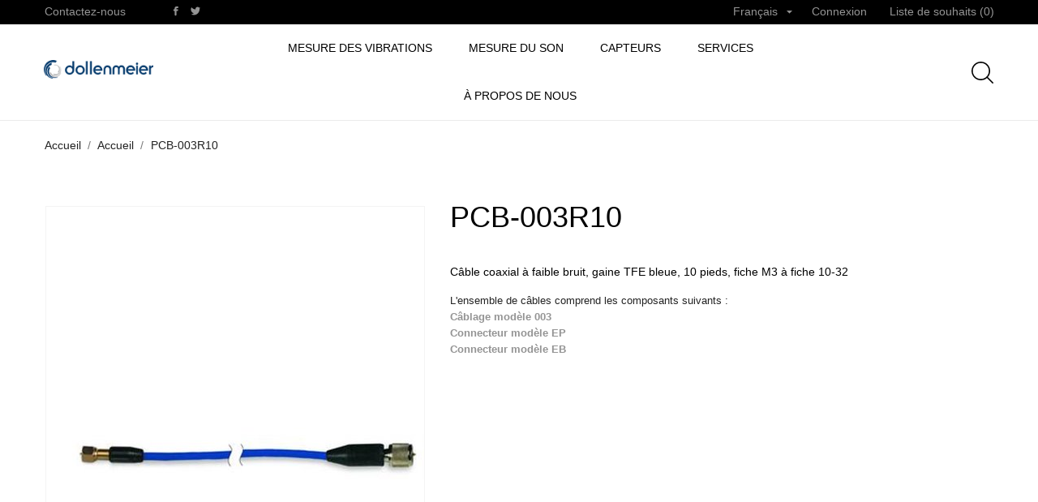

--- FILE ---
content_type: text/html; charset=utf-8
request_url: https://www.dollenmeier.ch/fr/accueil/1454-pcb-003r10.html
body_size: 15145
content:
<!doctype html><html lang="fr"><head><meta charset="utf-8"><meta http-equiv="x-ua-compatible" content="ie=edge"><link rel="canonical" href="https://www.dollenmeier.ch/fr/accueil/1454-pcb-003r10.html"><title>PCB-003R10_Câbles</title> <script data-keepinline="true">var ajaxGetProductUrl = '//www.dollenmeier.ch/fr/module/cdc_googletagmanager/async';
    var ajaxShippingEvent = 1;
    var ajaxPaymentEvent = 1;

/* datalayer */
dataLayer = window.dataLayer || [];
    let cdcDatalayer = {"pageCategory":"product","event":"view_item","ecommerce":{"currency":"CHF","items":[{"item_name":"PCB-003R10","item_id":"1454","price":"0","price_tax_exc":"0","item_brand":"PCB Piezotronics","quantity":1}]}};
    dataLayer.push(cdcDatalayer);

/* call to GTM Tag */
(function(w,d,s,l,i){w[l]=w[l]||[];w[l].push({'gtm.start':
new Date().getTime(),event:'gtm.js'});var f=d.getElementsByTagName(s)[0],
j=d.createElement(s),dl=l!='dataLayer'?'&l='+l:'';j.async=true;j.src=
'https://www.googletagmanager.com/gtm.js?id='+i+dl;f.parentNode.insertBefore(j,f);
})(window,document,'script','dataLayer','GTM-W4GS6MJ');

/* async call to avoid cache system for dynamic data */
dataLayer.push({
  'event': 'datalayer_ready'
});</script> <meta name="description" content="PCB-003R10_Câbles"><meta name="keywords" content="PCB-003R10_Câbles"><meta name="viewport" content="width=device-width, initial-scale=1"><link rel="icon" type="image/vnd.microsoft.icon" href="https://www.dollenmeier.ch/img/favicon.ico?1608210263"><link rel="shortcut icon" type="image/x-icon" href="https://www.dollenmeier.ch/img/favicon.ico?1608210263"><link rel="stylesheet" href="https://www.dollenmeier.ch/modules/an_theme/views/css/owl.carousel.min.css" type="text/css" media="screen"><link rel="stylesheet" href="https://www.dollenmeier.ch/modules/an_theme/views/css/animate.min.css" type="text/css" media="screen"><link rel="stylesheet" href="https://www.dollenmeier.ch/themes/sabrina/assets/cache/theme-31813d164.css" type="text/css" media="all"> <script type="text/javascript">var CONFIG_BACK_COLOR = false;
        var CONFIG_FONT_COLOR = false;
        var CONFIG_SELECTED_BACK_COLOR = false;
        var CONFIG_SELECTED_FONT_COLOR = false;
        var prestashop = {"cart":{"products":[],"totals":{"total":{"type":"total","label":"Total","amount":0,"value":"0,00\u00a0CHF"},"total_including_tax":{"type":"total","label":"Total TTC","amount":0,"value":"0,00\u00a0CHF"},"total_excluding_tax":{"type":"total","label":"Total HT :","amount":0,"value":"0,00\u00a0CHF"}},"subtotals":{"products":{"type":"products","label":"Sous-total","amount":0,"value":"0,00\u00a0CHF"},"discounts":null,"shipping":{"type":"shipping","label":"Livraison","amount":0,"value":""},"tax":null},"products_count":0,"summary_string":"0 articles","vouchers":{"allowed":0,"added":[]},"discounts":[],"minimalPurchase":0,"minimalPurchaseRequired":""},"currency":{"name":"Franc suisse","iso_code":"CHF","iso_code_num":"756","sign":"CHF"},"customer":{"lastname":null,"firstname":null,"email":null,"birthday":null,"newsletter":null,"newsletter_date_add":null,"optin":null,"website":null,"company":null,"siret":null,"ape":null,"is_logged":false,"gender":{"type":null,"name":null},"addresses":[]},"language":{"name":"Fran\u00e7ais (French)","iso_code":"fr","locale":"fr-FR","language_code":"fr","is_rtl":"0","date_format_lite":"d\/m\/Y","date_format_full":"d\/m\/Y H:i:s","id":2},"page":{"title":"","canonical":null,"meta":{"title":"PCB-003R10_C\u00e2bles","description":"PCB-003R10_C\u00e2bles","keywords":"PCB-003R10_C\u00e2bles","robots":"index"},"page_name":"product","body_classes":{"lang-fr":true,"lang-rtl":false,"country-CH":true,"currency-CHF":true,"layout-full-width":true,"page-product":true,"tax-display-enabled":true,"product-id-1454":true,"product-PCB-003R10":true,"product-id-category-2":true,"product-id-manufacturer-8":true,"product-id-supplier-5":true},"admin_notifications":[]},"shop":{"name":"Ing.B\u00fcro Dollenmeier GmbH","logo":"https:\/\/www.dollenmeier.ch\/img\/dollenmeier-logo-1607421647.jpg","stores_icon":"https:\/\/www.dollenmeier.ch\/img\/logo_stores.png","favicon":"https:\/\/www.dollenmeier.ch\/img\/favicon.ico"},"urls":{"base_url":"https:\/\/www.dollenmeier.ch\/","current_url":"https:\/\/www.dollenmeier.ch\/fr\/accueil\/1454-pcb-003r10.html","shop_domain_url":"https:\/\/www.dollenmeier.ch","img_ps_url":"https:\/\/www.dollenmeier.ch\/img\/","img_cat_url":"https:\/\/www.dollenmeier.ch\/img\/c\/","img_lang_url":"https:\/\/www.dollenmeier.ch\/img\/l\/","img_prod_url":"https:\/\/www.dollenmeier.ch\/img\/p\/","img_manu_url":"https:\/\/www.dollenmeier.ch\/img\/m\/","img_sup_url":"https:\/\/www.dollenmeier.ch\/img\/su\/","img_ship_url":"https:\/\/www.dollenmeier.ch\/img\/s\/","img_store_url":"https:\/\/www.dollenmeier.ch\/img\/st\/","img_col_url":"https:\/\/www.dollenmeier.ch\/img\/co\/","img_url":"https:\/\/www.dollenmeier.ch\/themes\/sabrina\/assets\/img\/","css_url":"https:\/\/www.dollenmeier.ch\/themes\/sabrina\/assets\/css\/","js_url":"https:\/\/www.dollenmeier.ch\/themes\/sabrina\/assets\/js\/","pic_url":"https:\/\/www.dollenmeier.ch\/upload\/","pages":{"address":"https:\/\/www.dollenmeier.ch\/fr\/adresse","addresses":"https:\/\/www.dollenmeier.ch\/fr\/adresses","authentication":"https:\/\/www.dollenmeier.ch\/fr\/connexion","cart":"https:\/\/www.dollenmeier.ch\/fr\/panier","category":"https:\/\/www.dollenmeier.ch\/fr\/index.php?controller=category","cms":"https:\/\/www.dollenmeier.ch\/fr\/index.php?controller=cms","contact":"https:\/\/www.dollenmeier.ch\/fr\/nous-contacter","discount":"https:\/\/www.dollenmeier.ch\/fr\/reduction","guest_tracking":"https:\/\/www.dollenmeier.ch\/fr\/suivi-commande-invite","history":"https:\/\/www.dollenmeier.ch\/fr\/historique-commandes","identity":"https:\/\/www.dollenmeier.ch\/fr\/identite","index":"https:\/\/www.dollenmeier.ch\/fr\/","my_account":"https:\/\/www.dollenmeier.ch\/fr\/mon-compte","order_confirmation":"https:\/\/www.dollenmeier.ch\/fr\/confirmation-commande","order_detail":"https:\/\/www.dollenmeier.ch\/fr\/index.php?controller=order-detail","order_follow":"https:\/\/www.dollenmeier.ch\/fr\/suivi-commande","order":"https:\/\/www.dollenmeier.ch\/fr\/commande","order_return":"https:\/\/www.dollenmeier.ch\/fr\/index.php?controller=order-return","order_slip":"https:\/\/www.dollenmeier.ch\/fr\/avoirs","pagenotfound":"https:\/\/www.dollenmeier.ch\/fr\/page-introuvable","password":"https:\/\/www.dollenmeier.ch\/fr\/recuperation-mot-de-passe","pdf_invoice":"https:\/\/www.dollenmeier.ch\/fr\/index.php?controller=pdf-invoice","pdf_order_return":"https:\/\/www.dollenmeier.ch\/fr\/index.php?controller=pdf-order-return","pdf_order_slip":"https:\/\/www.dollenmeier.ch\/fr\/index.php?controller=pdf-order-slip","prices_drop":"https:\/\/www.dollenmeier.ch\/fr\/promotions","product":"https:\/\/www.dollenmeier.ch\/fr\/index.php?controller=product","search":"https:\/\/www.dollenmeier.ch\/fr\/recherche","sitemap":"https:\/\/www.dollenmeier.ch\/fr\/plan du site","stores":"https:\/\/www.dollenmeier.ch\/fr\/magasins","supplier":"https:\/\/www.dollenmeier.ch\/fr\/fournisseur","register":"https:\/\/www.dollenmeier.ch\/fr\/connexion?create_account=1","order_login":"https:\/\/www.dollenmeier.ch\/fr\/commande?login=1"},"alternative_langs":{"de":"https:\/\/www.dollenmeier.ch\/de\/home\/1454-pcb-003r10.html","fr":"https:\/\/www.dollenmeier.ch\/fr\/accueil\/1454-pcb-003r10.html","en-us":"https:\/\/www.dollenmeier.ch\/en\/home\/1454-pcb-003r10.html"},"theme_assets":"\/themes\/sabrina\/assets\/","actions":{"logout":"https:\/\/www.dollenmeier.ch\/fr\/?mylogout="},"no_picture_image":{"bySize":{"slider_photo":{"url":"https:\/\/www.dollenmeier.ch\/img\/p\/fr-default-slider_photo.jpg","width":95,"height":126},"small_default":{"url":"https:\/\/www.dollenmeier.ch\/img\/p\/fr-default-small_default.jpg","width":98,"height":130},"cart_default":{"url":"https:\/\/www.dollenmeier.ch\/img\/p\/fr-default-cart_default.jpg","width":100,"height":133},"cart_checkout":{"url":"https:\/\/www.dollenmeier.ch\/img\/p\/fr-default-cart_checkout.jpg","width":120,"height":160},"product_min":{"url":"https:\/\/www.dollenmeier.ch\/img\/p\/fr-default-product_min.jpg","width":168,"height":224},"catalog_small":{"url":"https:\/\/www.dollenmeier.ch\/img\/p\/fr-default-catalog_small.jpg","width":193,"height":257},"menu_default":{"url":"https:\/\/www.dollenmeier.ch\/img\/p\/fr-default-menu_default.jpg","width":198,"height":264},"catalog_medium":{"url":"https:\/\/www.dollenmeier.ch\/img\/p\/fr-default-catalog_medium.jpg","width":268,"height":357},"home_default":{"url":"https:\/\/www.dollenmeier.ch\/img\/p\/fr-default-home_default.jpg","width":268,"height":357},"search_small":{"url":"https:\/\/www.dollenmeier.ch\/img\/p\/fr-default-search_small.jpg","width":268,"height":357},"search_medium":{"url":"https:\/\/www.dollenmeier.ch\/img\/p\/fr-default-search_medium.jpg","width":368,"height":490},"catalog_large":{"url":"https:\/\/www.dollenmeier.ch\/img\/p\/fr-default-catalog_large.jpg","width":418,"height":557},"medium_default":{"url":"https:\/\/www.dollenmeier.ch\/img\/p\/fr-default-medium_default.jpg","width":452,"height":601},"product_default":{"url":"https:\/\/www.dollenmeier.ch\/img\/p\/fr-default-product_default.jpg","width":466,"height":620},"large_default":{"url":"https:\/\/www.dollenmeier.ch\/img\/p\/fr-default-large_default.jpg","width":468,"height":622},"search_large":{"url":"https:\/\/www.dollenmeier.ch\/img\/p\/fr-default-search_large.jpg","width":568,"height":757}},"small":{"url":"https:\/\/www.dollenmeier.ch\/img\/p\/fr-default-slider_photo.jpg","width":95,"height":126},"medium":{"url":"https:\/\/www.dollenmeier.ch\/img\/p\/fr-default-home_default.jpg","width":268,"height":357},"large":{"url":"https:\/\/www.dollenmeier.ch\/img\/p\/fr-default-search_large.jpg","width":568,"height":757},"legend":""}},"configuration":{"display_taxes_label":true,"display_prices_tax_incl":false,"is_catalog":true,"show_prices":true,"opt_in":{"partner":false},"quantity_discount":{"type":"discount","label":"Unit discount"},"voucher_enabled":0,"return_enabled":0},"field_required":[],"breadcrumb":{"links":[{"title":"Accueil","url":"https:\/\/www.dollenmeier.ch\/fr\/"},{"title":"Accueil","url":"https:\/\/www.dollenmeier.ch\/fr\/2-accueil"},{"title":"PCB-003R10","url":"https:\/\/www.dollenmeier.ch\/fr\/accueil\/1454-pcb-003r10.html"}],"count":3},"link":{"protocol_link":"https:\/\/","protocol_content":"https:\/\/"},"time":1769078042,"static_token":"557883b95474b4d3558f0fe43b413f98","token":"ca9e1c21c86158a19382b0c8739d366f","debug":false};
        var psemailsubscription_subscription = "https:\/\/www.dollenmeier.ch\/fr\/module\/ps_emailsubscription\/subscription";
        var psr_icon_color = "#F19D76";
        var ssIsCeInstalled = false;
        var tab_type = "tabs";</script> <script type="text/javascript">var sp_link_base ='https://www.dollenmeier.ch';</script> <script type="text/javascript">function renderDataAjax(jsonData)
{
    for (var key in jsonData) {
	    if(key=='java_script')
        {
            $('body').append(jsonData[key]);
        }
        else
            if($('#ets_speed_dy_'+key).length)
            {
                if($('#ets_speed_dy_'+key+' #layer_cart').length)
                {
                    $('#ets_speed_dy_'+key).before($('#ets_speed_dy_'+key+' #layer_cart').clone());
                    $('#ets_speed_dy_'+key+' #layer_cart').remove();
                    $('#layer_cart').before('<div class="layer_cart_overlay"></div>');
                }
                $('.ets_speed_dynamic_hook[id="ets_speed_dy_'+key+'"]').replaceWith(jsonData[key]);
            }
              
    }
    if($('#header .shopping_cart').length && $('#header .cart_block').length)
    {
        var shopping_cart = new HoverWatcher('#header .shopping_cart');
        var cart_block = new HoverWatcher('#header .cart_block');
        $("#header .shopping_cart a:first").hover(
    		function(){
    			if (ajaxCart.nb_total_products > 0 || parseInt($('.ajax_cart_quantity').html()) > 0)
    				$("#header .cart_block").stop(true, true).slideDown(450);
    		},
    		function(){
    			setTimeout(function(){
    				if (!shopping_cart.isHoveringOver() && !cart_block.isHoveringOver())
    					$("#header .cart_block").stop(true, true).slideUp(450);
    			}, 200);
    		}
    	);
    }
    if(typeof jsonData.custom_js!== undefined && jsonData.custom_js)
        $('head').append('<script src="'+sp_link_base+'/modules/ets_superspeed/views/js/script_custom.js">');
}</script> <style>.layered_filter_ul .radio,.layered_filter_ul .checkbox {
    display: inline-block;
}
.ets_speed_dynamic_hook .cart-products-count{
    display:none!important;
}
.ets_speed_dynamic_hook .ajax_cart_quantity ,.ets_speed_dynamic_hook .ajax_cart_product_txt,.ets_speed_dynamic_hook .ajax_cart_product_txt_s{
    display:none!important;
}
.ets_speed_dynamic_hook .shopping_cart > a:first-child:after {
    display:none!important;
}</style><script>var an_productattributes = {
		controller: "https://www.dollenmeier.ch/fr/module/an_productattributes/ajax",
		config: JSON.parse('{\"type_view\":\"standart\",\"display_add_to_cart\":\"1\",\"display_quantity\":\"1\",\"display_labels\":\"0\",\"product_miniature\":\".js-product-miniature\",\"thumbnail_container\":\".thumbnail-container\",\"price\":\".price\",\"regular_price\":\".regular-price\",\"product_price_and_shipping\":\".product-price-and-shipping\",\"separator\":\" \\/ \",\"background_sold_out\":\"#ffc427\",\"color_sold_out\":\"#ffffff\",\"background_sale\":\"#e53d60\",\"color_sale\":\"#ffffff\",\"display_prices\":\"0\"}'),
	}</script> <meta property="og:type" content="product"><meta property="og:url" content="https://www.dollenmeier.ch/fr/accueil/1454-pcb-003r10.html"><meta property="og:title" content="PCB-003R10_Câbles"><meta property="og:site_name" content="Ing.Büro Dollenmeier GmbH"><meta property="og:description" content="PCB-003R10_Câbles"><meta property="og:image" content="https://www.dollenmeier.ch/4076-search_large/pcb-003r10.jpg"><meta property="product:pretax_price:amount" content="0"><meta property="product:pretax_price:currency" content="CHF"><meta property="product:price:amount" content="0"><meta property="product:price:currency" content="CHF"></head><body id="product" class=" lang-fr country-ch currency-chf layout-full-width page-product tax-display-enabled product-id-1454 product-pcb-003r10 product-id-category-2 product-id-manufacturer-8 product-id-supplier-5 mCustomScrollbar" >  <script async src="https://www.googletagmanager.com/gtag/js?id=UA-38437673-2"></script> <script>window.dataLayer = window.dataLayer || [];
  function gtag(){dataLayer.push(arguments);}
  gtag('js', new Date());

  gtag('config', 'UA-38437673-2');</script> <noscript><iframe src="https://www.googletagmanager.com/ns.html?id=GTM-W4GS6MJ" height="0" width="0" style="display:none;visibility:hidden"></iframe></noscript> <main> <header id="header" class="header1"><div class="header-banner"></div> <nav class="header-nav tablet-h" ><div class="container"><div class="row"><div class="hidden-md-down header-nav-inside vertical-center"><div class=" col-md-6 col-xs-12 left-nav"><div id="_desktop_contact_link"><div id="contact-link"> <a href="https://www.dollenmeier.ch/fr/nous-contacter">Contactez-nous</a></div></div><div class="block-social"><ul><li class="facebook"> <a href="https://www.facebook.com/dollenmeier/" target="_blank"> <span class="anicon-facebook"></span> <span class="block-social-label">Facebook</span> </a></li><li class="twitter"> <a href="https://twitter.com/ibdollenmeier" target="_blank"> <span class="anicon-twitter"></span> <span class="block-social-label">Twitter</span> </a></li></ul></div></div><div class=" col-md-6 right-nav"><div id="_desktop_language_selector" class="lang_and_сr"><div class="language-selector-wrapper"><div class="language-selector dropdown js-dropdown"> <button data-toggle="dropdown" class=" hidden-md-down btn-unstyle" aria-haspopup="true" aria-expanded="false" aria-label="Sélecteur de langue"> <span class="expand-more">Français</span> <i class="material-icons expand-more">&#xE5C5;</i> </button><ul class="dropdown-menu hidden-md-down " aria-labelledby="language-selector-label"><li > <a href="https://www.dollenmeier.ch/de/home/1454-pcb-003r10.html" class="dropdown-item">Deutsch</a></li><li class="current" > <a href="https://www.dollenmeier.ch/fr/accueil/1454-pcb-003r10.html" class="dropdown-item">Français</a></li><li > <a href="https://www.dollenmeier.ch/en/home/1454-pcb-003r10.html" class="dropdown-item">English</a></li></ul> <select class="link } hidden-lg-up " aria-labelledby="language-selector-label"><option value="https://www.dollenmeier.ch/de/home/1454-pcb-003r10.html">Deutsch</option><option value="https://www.dollenmeier.ch/fr/accueil/1454-pcb-003r10.html" selected="selected">Français</option><option value="https://www.dollenmeier.ch/en/home/1454-pcb-003r10.html">English</option> </select></div><div class="mobile_item_wrapper hidden-lg-up "> <span>Français</span> <span class="mobile-toggler"> <svg xmlns="http://www.w3.org/2000/svg" xmlns:xlink="http://www.w3.org/1999/xlink" width="4px" height="7px"> <path fill-rule="evenodd" fill="rgb(0, 0, 0)" d="M3.930,3.339 L0.728,0.070 C0.683,0.023 0.630,-0.000 0.570,-0.000 C0.511,-0.000 0.458,0.023 0.412,0.070 L0.069,0.421 C0.023,0.468 -0.000,0.521 -0.000,0.582 C-0.000,0.643 0.023,0.697 0.069,0.743 L2.769,3.500 L0.069,6.256 C0.023,6.303 -0.000,6.357 -0.000,6.418 C-0.000,6.479 0.023,6.532 0.069,6.579 L0.412,6.930 C0.458,6.977 0.511,7.000 0.570,7.000 C0.630,7.000 0.683,6.976 0.728,6.930 L3.930,3.661 C3.976,3.615 3.999,3.561 3.999,3.500 C3.999,3.439 3.976,3.385 3.930,3.339 Z"/> </svg> </span></div><div class="adropdown-mobile"> <a href="https://www.dollenmeier.ch/de/home/1454-pcb-003r10.html" class="">Deutsch</a> <a href="https://www.dollenmeier.ch/fr/accueil/1454-pcb-003r10.html" class="">Français</a> <a href="https://www.dollenmeier.ch/en/home/1454-pcb-003r10.html" class="">English</a></div></div></div><div id="_desktop_user_info"><div class="user-info"> <a href="https://www.dollenmeier.ch/fr/mon-compte" title="Identifiez-vous" rel="nofollow" > <span class="account-login">Connexion</span> </a></div></div><div class="an_wishlist-nav-link" id="_desktop_an_wishlist-nav"> <a href="https://www.dollenmeier.ch/fr/module/an_wishlist/list" title="My wishlist"> Liste de souhaits (<span class="js-an_wishlist-nav-count">0</span>) </a></div></div></div><div class="hidden-lg-up text-sm-center mobile"><div class="float-xs-left" id="menu-icon"> <svg xmlns="http://www.w3.org/2000/svg" xmlns:xlink="http://www.w3.org/1999/xlink" width="19px" height="17px"> <path fill-rule="evenodd" fill="rgb(0, 0, 0)" d="M18.208,9.273 L0.792,9.273 C0.354,9.273 0.000,8.927 0.000,8.500 C0.000,8.073 0.354,7.727 0.792,7.727 L18.208,7.727 C18.645,7.727 19.000,8.073 19.000,8.500 C19.000,8.927 18.646,9.273 18.208,9.273 ZM18.208,1.545 L0.792,1.545 C0.354,1.545 0.000,1.199 0.000,0.773 C0.000,0.346 0.354,-0.000 0.792,-0.000 L18.208,-0.000 C18.645,-0.000 19.000,0.346 19.000,0.773 C19.000,1.199 18.646,1.545 18.208,1.545 ZM0.792,15.455 L18.208,15.455 C18.645,15.455 19.000,15.801 19.000,16.227 C19.000,16.654 18.646,17.000 18.208,17.000 L0.792,17.000 C0.354,17.000 0.000,16.654 0.000,16.227 C0.000,15.801 0.354,15.455 0.792,15.455 Z"/> </svg></div><div class="float-xs-right" id="_mobile_cart"></div><div class="top-logo" id="_mobile_logo"></div><div class="clearfix"></div></div></div></div> </nav><div class="header-top tablet-h" data-mobilemenu='992'><div class="container"><div class="row header-top-wrapper"><div class="col-md-2 hidden-md-down vertical-center" id="_desktop_logo"> <a href="https://www.dollenmeier.ch/"> <img class="logo img-responsive" src="https://www.dollenmeier.ch/img/dollenmeier-logo-1607421647.jpg" alt="Ing.Büro Dollenmeier GmbH"> </a></div><div class="col-md-8 col-xs-12 position-static"><div class="vertical-center header-top-nav"><div class="amega-menu hidden-md-down"><div id="amegamenu" class=""><div class="fixed-menu-container"><ul class="anav-top"><li class="amenu-item mm-1 plex"> <a href="https://www.dollenmeier.ch/fr/24-mesure-des-vibrations" class="amenu-link"> Mesure des vibrations </a> <span class="mobile-toggle-plus"><i class="caret-down-icon"></i></span><div class="adropdown adropdown-1" ><div class="dropdown-bgimage" ></div><div class="dropdown-content acontent-1 dd-5"><div class="categories-grid"><div class="category-item level-1"><p class="h5 category-title"><a href="https://www.dollenmeier.ch/fr/140-vibrometres" title="Vibromètres">Vibromètres</a></p></div></div></div><div class="dropdown-content acontent-1 dd-11"><div class="categories-grid"><div class="category-item level-1"><p class="h5 category-title"><a href="https://www.dollenmeier.ch/fr/142-technologie-de-mesure-pc" title="Technologie de mesure PC">Technologie de mesure PC</a></p></div></div></div><div class="dropdown-content acontent-1 dd-6"><div class="categories-grid"><div class="category-item level-1"><p class="h5 category-title"><a href="https://www.dollenmeier.ch/fr/147-simulation-environnementale-et-essais-vibratoires" title="Simulation environnementale et essais vibratoires">Simulation environnementale et essais vibratoires</a></p></div><div class="category-item level-1"><p class="h5 category-title"><a href="https://www.dollenmeier.ch/fr/25-marteaux-et-secoueurs-a-impulsion" title="Marteaux et secoueurs à impulsion">Marteaux et secoueurs à impulsion</a></p></div><div class="category-item level-1"><p class="h5 category-title"><a href="https://www.dollenmeier.ch/fr/141-logiciel" title="Logiciel">Logiciel</a></p></div><div class="category-item level-1"><p class="h5 category-title"><a href="https://www.dollenmeier.ch/fr/150-stroboscopie" title="Stroboscopie">Stroboscopie</a></p></div></div></div></div></li><li class="amenu-item mm-2 plex"> <a href="https://www.dollenmeier.ch/fr/11-mesure-du-son" class="amenu-link"> Mesure du son </a> <span class="mobile-toggle-plus"><i class="caret-down-icon"></i></span><div class="adropdown adropdown-2" ><div class="dropdown-bgimage" ></div><div class="dropdown-content acontent-1 dd-8"><div class="categories-grid"><div class="category-item level-1"><p class="h5 category-title"><a href="https://www.dollenmeier.ch/fr/12-mesure-surveillance-du-niveau-sonore" title="Mesure / surveillance du niveau sonore">Mesure / surveillance du niveau sonore</a></p></div><div class="category-item level-1"><p class="h5 category-title"><a href="https://www.dollenmeier.ch/fr/97-capsules-micro-de-precision-1-2" title="Capsules micro de précision 1/2"">Capsules micro de précision 1/2"</a></p></div><div class="category-item level-1"><p class="h5 category-title"><a href="https://www.dollenmeier.ch/fr/96-micros-de-precision-1-2" title="Micros de précision 1/2"">Micros de précision 1/2"</a></p></div><div class="category-item level-1"><p class="h5 category-title"><a href="https://www.dollenmeier.ch/fr/99-micros-1-2-haute-temperature" title="Micros 1/2" haute température">Micros 1/2" haute température</a></p></div><div class="category-item level-1"><p class="h5 category-title"><a href="https://www.dollenmeier.ch/fr/19-preamplificateur-de-microphone-1-2-icp" title="Préamplificateur de microphone 1/2" ICP®">Préamplificateur de microphone 1/2" ICP®</a></p></div><div class="category-item level-1"><p class="h5 category-title"><a href="https://www.dollenmeier.ch/fr/98-capsules-de-microphone-de-precision-1-4" title="Capsules de microphone de précision 1/4"">Capsules de microphone de précision 1/4"</a></p></div><div class="category-item level-1"><p class="h5 category-title"><a href="https://www.dollenmeier.ch/fr/100-micros-de-precision-1-4" title="Micros de précision 1/4"">Micros de précision 1/4"</a></p></div><div class="category-item level-1"><p class="h5 category-title"><a href="https://www.dollenmeier.ch/fr/149-1-4-elektret-messmikrofon" title="1/4" Elektret-Messmikrofon">1/4" Elektret-Messmikrofon</a></p></div></div></div><div class="dropdown-content acontent-1 dd-7"><div class="categories-grid"><div class="category-item level-1"><p class="h5 category-title"><a href="https://www.dollenmeier.ch/fr/113-preamplificateur-de-microphone-1-4-icp" title="Préamplificateur de microphone 1/4" ICP®">Préamplificateur de microphone 1/4" ICP®</a></p></div><div class="category-item level-1"><p class="h5 category-title"><a href="https://www.dollenmeier.ch/fr/23-micros-reseau" title="Micros réseau">Micros réseau</a></p></div><div class="category-item level-1"><p class="h5 category-title"><a href="https://www.dollenmeier.ch/fr/62-micro-de-surface-icp" title="Micro de surface ICP®">Micro de surface ICP®</a></p></div><div class="category-item level-1"><p class="h5 category-title"><a href="https://www.dollenmeier.ch/fr/151-microphones-avec-polarisation-200v" title="Microphones avec polarisation 200V">Microphones avec polarisation 200V</a></p></div><div class="category-item level-1"><p class="h5 category-title"><a href="https://www.dollenmeier.ch/fr/16-protection-de-microphone-pour-une-utilisation-en-exterieur" title="Protection de microphone pour une utilisation en extérieur">Protection de microphone pour une utilisation en extérieur</a></p></div><div class="category-item level-1"><p class="h5 category-title"><a href="https://www.dollenmeier.ch/fr/54-capteurs-de-pression-pour-mesures-acoustiques" title="Capteurs de pression pour mesures acoustiques">Capteurs de pression pour mesures acoustiques</a></p></div><div class="category-item level-1"><p class="h5 category-title"><a href="https://www.dollenmeier.ch/fr/13-equipement-d-etalonnage" title="Équipement d'étalonnage">Équipement d'étalonnage</a></p></div><div class="category-item level-1"><p class="h5 category-title"><a href="https://www.dollenmeier.ch/fr/156-microphones-a-condensateur-avec-alimentation-fantome-48-v" title="Microphones à condensateur avec alimentation fantôme 48 V">Microphones à condensateur avec alimentation fantôme 48 V</a></p></div></div></div></div></li><li class="amenu-item mm-3 plex"> <a href="https://www.dollenmeier.ch/fr/6-capteurs" class="amenu-link"> Capteurs </a> <span class="mobile-toggle-plus"><i class="caret-down-icon"></i></span><div class="adropdown adropdown-2" ><div class="dropdown-bgimage" ></div><div class="dropdown-content acontent-2 dd-12"><div class="categories-grid"><div class="category-item level-1"><p class="h5 category-title"><a href="https://www.dollenmeier.ch/fr/4-traitement-du-signal-et-acquisition-de-donnees" title="Traitement du signal et acquisition de données">Traitement du signal et acquisition de données</a></p></div></div></div><div class="dropdown-content acontent-2 dd-9"><div class="categories-grid"><div class="category-item level-1"><p class="h5 category-title"><a href="https://www.dollenmeier.ch/fr/27-accelerometres-uniaxiaux" title="Accéléromètres uniaxiaux">Accéléromètres uniaxiaux</a></p></div><div class="category-item level-1"><p class="h5 category-title"><a href="https://www.dollenmeier.ch/fr/81-accelerometres-triaxiaux" title="Accéléromètres triaxiaux">Accéléromètres triaxiaux</a></p></div><div class="category-item level-1"><p class="h5 category-title"><a href="https://www.dollenmeier.ch/fr/7-capteurs-de-vibrations-industriels" title="Capteurs de vibrations industriels">Capteurs de vibrations industriels</a></p></div><div class="category-item level-1"><p class="h5 category-title"><a href="https://www.dollenmeier.ch/fr/44-capteurs-de-force-et-de-contrainte" title="Capteurs de force et de contrainte">Capteurs de force et de contrainte</a></p></div><div class="category-item level-1"><p class="h5 category-title"><a href="https://www.dollenmeier.ch/fr/46-capteurs-de-pression-piezoelectriques" title="Capteurs de pression piézoélectriques">Capteurs de pression piézoélectriques</a></p></div></div></div><div class="dropdown-content acontent-1 dd-13"><div class="categories-grid"><div class="category-item level-1"><p class="h5 category-title"><a href="https://www.dollenmeier.ch/fr/35-equipement" title="équipement">équipement</a></p></div><div class="category-item level-1"><p class="h5 category-title"><a href="https://www.dollenmeier.ch/fr/30-produits-d-expedition-express" title="Produits d'expédition express">Produits d'expédition express</a></p></div></div></div></div></li><li class="amenu-item mm-4 plex"> <a href="https://www.dollenmeier.ch/fr/content/7-nos-services" class="amenu-link"> Services </a> <span class="mobile-toggle-plus"><i class="caret-down-icon"></i></span><div class="adropdown adropdown-1" ><div class="dropdown-bgimage" ></div><div class="dropdown-content acontent-1 dd-10"><div class="categories-grid"><div class="category-item level-1"><p class="h5 category-title"><a href="https://www.dollenmeier.ch/fr/155-service-d-etalonnage" title="Service d'étalonnage">Service d'étalonnage</a></p></div></div></div></div></li><li class="amenu-item mm-5 "> <a href="https://www.dollenmeier.ch/fr/content/9-a-propos-de-nous" class="amenu-link"> à propos de nous </a></li><div class="fixed-menu-right"><div class="search-button search-button-mobile"> <svg xmlns="http://www.w3.org/2000/svg" xmlns:xlink="http://www.w3.org/1999/xlink" width="20px" height="20px"> <path fill-rule="evenodd" fill="rgb(0, 0, 0)" d="M19.826,18.980 L14.965,14.120 C16.269,12.621 17.059,10.665 17.059,8.528 C17.059,3.823 13.231,0.000 8.529,0.000 C3.823,0.000 -0.000,3.827 -0.000,8.528 C-0.000,13.228 3.828,17.055 8.529,17.055 C10.667,17.055 12.623,16.266 14.122,14.962 L18.984,19.823 C19.099,19.938 19.254,20.000 19.405,20.000 C19.556,20.000 19.711,19.942 19.826,19.823 C20.057,19.592 20.057,19.211 19.826,18.980 ZM1.193,8.528 C1.193,4.483 4.484,1.197 8.525,1.197 C12.570,1.197 15.857,4.488 15.857,8.528 C15.857,12.568 12.570,15.862 8.525,15.862 C4.484,15.862 1.193,12.572 1.193,8.528 Z"/> </svg></div></div></ul></div></div></div></div></div><div class="col-md-2 header-right"><div id="_desktop_search"><div class="search-wrapper search-block"><div class="search-button"> <span class="minimized-search-text">Rechercher</span> <svg xmlns="http://www.w3.org/2000/svg" xmlns:xlink="http://www.w3.org/1999/xlink" width="27px" height="27px"> <path fill-rule="evenodd" fill="rgb(0, 0, 0)" d="M26.766,25.623 L20.203,19.062 C21.963,17.038 23.029,14.398 23.029,11.513 C23.029,5.160 17.862,0.000 11.515,0.000 C5.162,0.000 -0.000,5.166 -0.000,11.513 C-0.000,17.858 5.167,23.025 11.515,23.025 C14.401,23.025 17.041,21.959 19.065,20.199 L25.628,26.761 C25.784,26.916 25.993,27.000 26.197,27.000 C26.400,27.000 26.610,26.922 26.766,26.761 C27.077,26.449 27.077,25.934 26.766,25.623 ZM1.611,11.513 C1.611,6.052 6.054,1.616 11.509,1.616 C16.970,1.616 21.407,6.058 21.407,11.513 C21.407,16.966 16.970,21.414 11.509,21.414 C6.054,21.414 1.611,16.972 1.611,11.513 Z"/> </svg></div><div id="search_widget" class="search-widget" data-search-controller-url="//www.dollenmeier.ch/fr/recherche"><div class="container"><div class="search-head"> <span>Que cherchez-vous?</span><div class="search-btn-close"><i class="material-icons">close</i></div></div><form method="get" action="//www.dollenmeier.ch/fr/recherche"> <input type="hidden" name="controller" value="search"> <input type="text" name="s" value="" placeholder="Rechercher" aria-label="Rechercher"> <button type="submit"> <svg xmlns="http://www.w3.org/2000/svg" xmlns:xlink="http://www.w3.org/1999/xlink" width="19px" height="18px"> <path fill-rule="evenodd" fill="rgb(0, 0, 0)" d="M18.820,17.082 L14.206,12.708 C15.444,11.359 16.193,9.599 16.193,7.675 C16.193,3.440 12.559,0.000 8.097,0.000 C3.629,0.000 -0.000,3.444 -0.000,7.675 C-0.000,11.905 3.634,15.350 8.097,15.350 C10.126,15.350 11.983,14.639 13.406,13.466 L18.020,17.840 C18.130,17.944 18.277,18.000 18.420,18.000 C18.564,18.000 18.711,17.948 18.820,17.840 C19.039,17.633 19.039,17.289 18.820,17.082 ZM1.133,7.675 C1.133,4.035 4.257,1.077 8.092,1.077 C11.932,1.077 15.052,4.039 15.052,7.675 C15.052,11.311 11.932,14.276 8.092,14.276 C4.257,14.276 1.133,11.315 1.133,7.675 Z"/> </svg> </button></form></div></div></div></div></div></div></div><div class="amegamenu_mobile-cover"></div><div class="amegamenu_mobile-modal"><div id="mobile_top_menu_wrapper" class="row hidden-lg-up" data-level="0"><div class="mobile-menu-header"><div class="megamenu_mobile-btn-back"> <svg xmlns="http://www.w3.org/2000/svg" xmlns:xlink="http://www.w3.org/1999/xlink" width="26px" height="12px"> <path fill-rule="evenodd" fill="rgb(0, 0, 0)" d="M25.969,6.346 C25.969,5.996 25.678,5.713 25.319,5.713 L3.179,5.713 L7.071,1.921 C7.324,1.673 7.324,1.277 7.071,1.029 C6.817,0.782 6.410,0.782 6.156,1.029 L1.159,5.898 C0.905,6.145 0.905,6.542 1.159,6.789 L6.156,11.658 C6.283,11.782 6.447,11.844 6.616,11.844 C6.785,11.844 6.949,11.782 7.076,11.658 C7.330,11.411 7.330,11.014 7.076,10.767 L3.184,6.975 L25.329,6.975 C25.678,6.975 25.969,6.697 25.969,6.346 Z"/> </svg></div><div class="megamenu_mobile-btn-close"> <svg xmlns="http://www.w3.org/2000/svg" xmlns:xlink="http://www.w3.org/1999/xlink" width="16px" height="16px"> <path fill-rule="evenodd" fill="rgb(0, 0, 0)" d="M16.002,0.726 L15.274,-0.002 L8.000,7.273 L0.725,-0.002 L-0.002,0.726 L7.273,8.000 L-0.002,15.274 L0.725,16.002 L8.000,8.727 L15.274,16.002 L16.002,15.274 L8.727,8.000 L16.002,0.726 Z"/> </svg></div></div><div class="js-top-menu mobile" id="_mobile_top_menu"></div><div class="js-top-menu-bottom"><div class="mobile-menu-fixed"><div class="mobile-amega-menu"><div id="mobile-amegamenu"><ul class="anav-top anav-mobile"><li class="amenu-item mm-1 plex"><div class="mobile_item_wrapper "> <a href="https://www.dollenmeier.ch/fr/24-mesure-des-vibrations" class="amenu-link"> <span>Mesure des vibrations</span> <span class="mobile-toggle-plus d-flex align-items-center justify-content-center"><i class="caret-down-icon"></i></span> </a> <span class="mobile-toggler"> <svg xmlns="http://www.w3.org/2000/svg" xmlns:xlink="http://www.w3.org/1999/xlink" width="5px" height="9px"> <path fill-rule="evenodd" fill="rgb(0, 0, 0)" d="M4.913,4.292 L0.910,0.090 C0.853,0.030 0.787,-0.000 0.713,-0.000 C0.639,-0.000 0.572,0.030 0.515,0.090 L0.086,0.541 C0.029,0.601 -0.000,0.670 -0.000,0.749 C-0.000,0.827 0.029,0.896 0.086,0.956 L3.462,4.500 L0.086,8.044 C0.029,8.104 -0.000,8.173 -0.000,8.251 C-0.000,8.330 0.029,8.399 0.086,8.459 L0.515,8.910 C0.572,8.970 0.639,9.000 0.713,9.000 C0.787,9.000 0.853,8.970 0.910,8.910 L4.913,4.707 C4.970,4.647 4.999,4.578 4.999,4.500 C4.999,4.422 4.970,4.353 4.913,4.292 Z"/> </svg> </span></div><div class="adropdown-mobile" ><div class="dropdown-content dd-5"><div class="category-item level-1"><p class="h5 category-title"><a href="https://www.dollenmeier.ch/fr/140-vibrometres" title="Vibromètres">Vibromètres</a></p></div></div><div class="dropdown-content dd-11"><div class="category-item level-1"><p class="h5 category-title"><a href="https://www.dollenmeier.ch/fr/142-technologie-de-mesure-pc" title="Technologie de mesure PC">Technologie de mesure PC</a></p></div></div><div class="dropdown-content dd-6"><div class="category-item level-1"><p class="h5 category-title"><a href="https://www.dollenmeier.ch/fr/147-simulation-environnementale-et-essais-vibratoires" title="Simulation environnementale et essais vibratoires">Simulation environnementale et essais vibratoires</a></p></div><div class="category-item level-1"><p class="h5 category-title"><a href="https://www.dollenmeier.ch/fr/25-marteaux-et-secoueurs-a-impulsion" title="Marteaux et secoueurs à impulsion">Marteaux et secoueurs à impulsion</a></p></div><div class="category-item level-1"><p class="h5 category-title"><a href="https://www.dollenmeier.ch/fr/141-logiciel" title="Logiciel">Logiciel</a></p></div><div class="category-item level-1"><p class="h5 category-title"><a href="https://www.dollenmeier.ch/fr/150-stroboscopie" title="Stroboscopie">Stroboscopie</a></p></div></div></div></li><li class="amenu-item mm-2 plex"><div class="mobile_item_wrapper "> <a href="https://www.dollenmeier.ch/fr/11-mesure-du-son" class="amenu-link"> <span>Mesure du son</span> <span class="mobile-toggle-plus d-flex align-items-center justify-content-center"><i class="caret-down-icon"></i></span> </a> <span class="mobile-toggler"> <svg xmlns="http://www.w3.org/2000/svg" xmlns:xlink="http://www.w3.org/1999/xlink" width="5px" height="9px"> <path fill-rule="evenodd" fill="rgb(0, 0, 0)" d="M4.913,4.292 L0.910,0.090 C0.853,0.030 0.787,-0.000 0.713,-0.000 C0.639,-0.000 0.572,0.030 0.515,0.090 L0.086,0.541 C0.029,0.601 -0.000,0.670 -0.000,0.749 C-0.000,0.827 0.029,0.896 0.086,0.956 L3.462,4.500 L0.086,8.044 C0.029,8.104 -0.000,8.173 -0.000,8.251 C-0.000,8.330 0.029,8.399 0.086,8.459 L0.515,8.910 C0.572,8.970 0.639,9.000 0.713,9.000 C0.787,9.000 0.853,8.970 0.910,8.910 L4.913,4.707 C4.970,4.647 4.999,4.578 4.999,4.500 C4.999,4.422 4.970,4.353 4.913,4.292 Z"/> </svg> </span></div><div class="adropdown-mobile" ><div class="dropdown-content dd-8"><div class="category-item level-1"><p class="h5 category-title"><a href="https://www.dollenmeier.ch/fr/12-mesure-surveillance-du-niveau-sonore" title="Mesure / surveillance du niveau sonore">Mesure / surveillance du niveau sonore</a></p></div><div class="category-item level-1"><p class="h5 category-title"><a href="https://www.dollenmeier.ch/fr/97-capsules-micro-de-precision-1-2" title="Capsules micro de précision 1/2"">Capsules micro de précision 1/2"</a></p></div><div class="category-item level-1"><p class="h5 category-title"><a href="https://www.dollenmeier.ch/fr/96-micros-de-precision-1-2" title="Micros de précision 1/2"">Micros de précision 1/2"</a></p></div><div class="category-item level-1"><p class="h5 category-title"><a href="https://www.dollenmeier.ch/fr/99-micros-1-2-haute-temperature" title="Micros 1/2" haute température">Micros 1/2" haute température</a></p></div><div class="category-item level-1"><p class="h5 category-title"><a href="https://www.dollenmeier.ch/fr/19-preamplificateur-de-microphone-1-2-icp" title="Préamplificateur de microphone 1/2" ICP®">Préamplificateur de microphone 1/2" ICP®</a></p></div><div class="category-item level-1"><p class="h5 category-title"><a href="https://www.dollenmeier.ch/fr/98-capsules-de-microphone-de-precision-1-4" title="Capsules de microphone de précision 1/4"">Capsules de microphone de précision 1/4"</a></p></div><div class="category-item level-1"><p class="h5 category-title"><a href="https://www.dollenmeier.ch/fr/100-micros-de-precision-1-4" title="Micros de précision 1/4"">Micros de précision 1/4"</a></p></div><div class="category-item level-1"><p class="h5 category-title"><a href="https://www.dollenmeier.ch/fr/149-1-4-elektret-messmikrofon" title="1/4" Elektret-Messmikrofon">1/4" Elektret-Messmikrofon</a></p></div></div><div class="dropdown-content dd-7"><div class="category-item level-1"><p class="h5 category-title"><a href="https://www.dollenmeier.ch/fr/113-preamplificateur-de-microphone-1-4-icp" title="Préamplificateur de microphone 1/4" ICP®">Préamplificateur de microphone 1/4" ICP®</a></p></div><div class="category-item level-1"><p class="h5 category-title"><a href="https://www.dollenmeier.ch/fr/23-micros-reseau" title="Micros réseau">Micros réseau</a></p></div><div class="category-item level-1"><p class="h5 category-title"><a href="https://www.dollenmeier.ch/fr/62-micro-de-surface-icp" title="Micro de surface ICP®">Micro de surface ICP®</a></p></div><div class="category-item level-1"><p class="h5 category-title"><a href="https://www.dollenmeier.ch/fr/151-microphones-avec-polarisation-200v" title="Microphones avec polarisation 200V">Microphones avec polarisation 200V</a></p></div><div class="category-item level-1"><p class="h5 category-title"><a href="https://www.dollenmeier.ch/fr/16-protection-de-microphone-pour-une-utilisation-en-exterieur" title="Protection de microphone pour une utilisation en extérieur">Protection de microphone pour une utilisation en extérieur</a></p></div><div class="category-item level-1"><p class="h5 category-title"><a href="https://www.dollenmeier.ch/fr/54-capteurs-de-pression-pour-mesures-acoustiques" title="Capteurs de pression pour mesures acoustiques">Capteurs de pression pour mesures acoustiques</a></p></div><div class="category-item level-1"><p class="h5 category-title"><a href="https://www.dollenmeier.ch/fr/13-equipement-d-etalonnage" title="Équipement d'étalonnage">Équipement d'étalonnage</a></p></div><div class="category-item level-1"><p class="h5 category-title"><a href="https://www.dollenmeier.ch/fr/156-microphones-a-condensateur-avec-alimentation-fantome-48-v" title="Microphones à condensateur avec alimentation fantôme 48 V">Microphones à condensateur avec alimentation fantôme 48 V</a></p></div></div></div></li><li class="amenu-item mm-3 plex"><div class="mobile_item_wrapper "> <a href="https://www.dollenmeier.ch/fr/6-capteurs" class="amenu-link"> <span>Capteurs</span> <span class="mobile-toggle-plus d-flex align-items-center justify-content-center"><i class="caret-down-icon"></i></span> </a> <span class="mobile-toggler"> <svg xmlns="http://www.w3.org/2000/svg" xmlns:xlink="http://www.w3.org/1999/xlink" width="5px" height="9px"> <path fill-rule="evenodd" fill="rgb(0, 0, 0)" d="M4.913,4.292 L0.910,0.090 C0.853,0.030 0.787,-0.000 0.713,-0.000 C0.639,-0.000 0.572,0.030 0.515,0.090 L0.086,0.541 C0.029,0.601 -0.000,0.670 -0.000,0.749 C-0.000,0.827 0.029,0.896 0.086,0.956 L3.462,4.500 L0.086,8.044 C0.029,8.104 -0.000,8.173 -0.000,8.251 C-0.000,8.330 0.029,8.399 0.086,8.459 L0.515,8.910 C0.572,8.970 0.639,9.000 0.713,9.000 C0.787,9.000 0.853,8.970 0.910,8.910 L4.913,4.707 C4.970,4.647 4.999,4.578 4.999,4.500 C4.999,4.422 4.970,4.353 4.913,4.292 Z"/> </svg> </span></div><div class="adropdown-mobile" ><div class="dropdown-content dd-12"><div class="category-item level-1"><p class="h5 category-title"><a href="https://www.dollenmeier.ch/fr/4-traitement-du-signal-et-acquisition-de-donnees" title="Traitement du signal et acquisition de données">Traitement du signal et acquisition de données</a></p></div></div><div class="dropdown-content dd-9"><div class="category-item level-1"><p class="h5 category-title"><a href="https://www.dollenmeier.ch/fr/27-accelerometres-uniaxiaux" title="Accéléromètres uniaxiaux">Accéléromètres uniaxiaux</a></p></div><div class="category-item level-1"><p class="h5 category-title"><a href="https://www.dollenmeier.ch/fr/81-accelerometres-triaxiaux" title="Accéléromètres triaxiaux">Accéléromètres triaxiaux</a></p></div><div class="category-item level-1"><p class="h5 category-title"><a href="https://www.dollenmeier.ch/fr/7-capteurs-de-vibrations-industriels" title="Capteurs de vibrations industriels">Capteurs de vibrations industriels</a></p></div><div class="category-item level-1"><p class="h5 category-title"><a href="https://www.dollenmeier.ch/fr/44-capteurs-de-force-et-de-contrainte" title="Capteurs de force et de contrainte">Capteurs de force et de contrainte</a></p></div><div class="category-item level-1"><p class="h5 category-title"><a href="https://www.dollenmeier.ch/fr/46-capteurs-de-pression-piezoelectriques" title="Capteurs de pression piézoélectriques">Capteurs de pression piézoélectriques</a></p></div></div><div class="dropdown-content dd-13"><div class="category-item level-1"><p class="h5 category-title"><a href="https://www.dollenmeier.ch/fr/35-equipement" title="équipement">équipement</a></p></div><div class="category-item level-1"><p class="h5 category-title"><a href="https://www.dollenmeier.ch/fr/30-produits-d-expedition-express" title="Produits d'expédition express">Produits d'expédition express</a></p></div></div></div></li><li class="amenu-item mm-4 plex"><div class="mobile_item_wrapper "> <a href="https://www.dollenmeier.ch/fr/content/7-nos-services" class="amenu-link"> <span>Services</span> <span class="mobile-toggle-plus d-flex align-items-center justify-content-center"><i class="caret-down-icon"></i></span> </a> <span class="mobile-toggler"> <svg xmlns="http://www.w3.org/2000/svg" xmlns:xlink="http://www.w3.org/1999/xlink" width="5px" height="9px"> <path fill-rule="evenodd" fill="rgb(0, 0, 0)" d="M4.913,4.292 L0.910,0.090 C0.853,0.030 0.787,-0.000 0.713,-0.000 C0.639,-0.000 0.572,0.030 0.515,0.090 L0.086,0.541 C0.029,0.601 -0.000,0.670 -0.000,0.749 C-0.000,0.827 0.029,0.896 0.086,0.956 L3.462,4.500 L0.086,8.044 C0.029,8.104 -0.000,8.173 -0.000,8.251 C-0.000,8.330 0.029,8.399 0.086,8.459 L0.515,8.910 C0.572,8.970 0.639,9.000 0.713,9.000 C0.787,9.000 0.853,8.970 0.910,8.910 L4.913,4.707 C4.970,4.647 4.999,4.578 4.999,4.500 C4.999,4.422 4.970,4.353 4.913,4.292 Z"/> </svg> </span></div><div class="adropdown-mobile" ><div class="dropdown-content dd-10"><div class="category-item level-1"><p class="h5 category-title"><a href="https://www.dollenmeier.ch/fr/155-service-d-etalonnage" title="Service d'étalonnage">Service d'étalonnage</a></p></div></div></div></li><li class="amenu-item mm-5 "><div class=" mobile-item-nodropdown"> <a href="https://www.dollenmeier.ch/fr/content/9-a-propos-de-nous" class="amenu-link"> <span>à propos de nous</span> </a></div></li></ul></div></div><div id="_mobile_an_wishlist-nav"></div><div id="_mobile_clientservice"></div><div class="mobile-lang-and-cur"><div id="_mobile_currency_selector"></div><div id="_mobile_language_selector"></div><div id="_mobile_user_info"></div></div></div></div></div></div> </header> <aside id="notifications"><div class="container"></div> </aside><div class="breadcrumb-wrapper"><div class="container"> <nav data-depth="3" class="breadcrumb "><ol itemscope itemtype="http://schema.org/BreadcrumbList"><li itemprop="itemListElement" itemscope itemtype="http://schema.org/ListItem"> <a itemprop="item" href="https://www.dollenmeier.ch/fr/"> <span itemprop="name">Accueil</span> </a><meta itemprop="position" content="1"></li><li itemprop="itemListElement" itemscope itemtype="http://schema.org/ListItem"> <a itemprop="item" href="https://www.dollenmeier.ch/fr/2-accueil"> <span itemprop="name">Accueil</span> </a><meta itemprop="position" content="2"></li><li itemprop="itemListElement" itemscope itemtype="http://schema.org/ListItem"> <a itemprop="item" href="https://www.dollenmeier.ch/fr/accueil/1454-pcb-003r10.html"> <span itemprop="name">PCB-003R10</span> </a><meta itemprop="position" content="3"></li></ol> </nav></div></div> <section id="wrapper"><div class="container home-wrapper"><div ><div id="content-wrapper"> <section id="main" itemscope itemtype="https://schema.org/Product"><meta itemprop="url" content="https://www.dollenmeier.ch/fr/accueil/1454-pcb-003r10.html"><meta itemprop="brand" content="PCB Piezotronics"><div class="row"><div class="col-md-5"> <section class="page-content" id="content"><ul class="product-flags"></ul><div class="images-container"><div class="product-cover"> <img class="js-qv-product-cover" src="https://www.dollenmeier.ch/4076-product_default/pcb-003r10.jpg" alt="PCB-003R10" title="PCB-003R10" style="width:100%;" itemprop="image"><div id="zoom-in-slider" class="layer hidden-sm-down"> <i class="material-icons zoom-in">zoom_out_map</i></div> <a href="https://www.dollenmeier.ch/fr/accueil/1454-pcb-003r10.html"><ul class="product-flags"></ul> </a></div><div class="js-qv-mask mask "><ul class="product-images js-qv-product-images owl-carousel owl-theme" id='js-product-slider'><li class="thumb-container"> <img class="thumb js-thumb selected " data-image-medium-src="https://www.dollenmeier.ch/4076-medium_default/pcb-003r10.jpg" data-image-large-src="https://www.dollenmeier.ch/4076-product_default/pcb-003r10.jpg" src="https://www.dollenmeier.ch/4076-slider_photo/pcb-003r10.jpg" alt="PCB-003R10" title="PCB-003R10" width="95" itemprop="image" data-width="468" data-height="622" ></li></ul></div></div> </section></div><div class="col-md-7"><h1 class="h1" itemprop="name">PCB-003R10</h1><div class="availability-wrap"> <span id="product-availability"> </span></div><div class="product-information"><div id="product-description-short-1454" itemprop="description"><p>Câble coaxial à faible bruit, gaine TFE bleue, 10 pieds, fiche M3 à fiche 10-32</p>L'ensemble de câbles comprend les composants suivants&nbsp;:<br><a href="//www.pcb.com/products?m=003" target="_blank"><b>Câblage modèle 003</b></a><br><a href="//www.pcb.com/products?m=EP" target="_blank"><b>Connecteur modèle EP</b></a><br><a href="//www.pcb.com/products?m=EB" target="_blank"><b>Connecteur modèle EB</b></a><ul></ul></div><div class="product-actions"><form action="https://www.dollenmeier.ch/fr/panier" method="post" id="add-to-cart-or-refresh"> <input type="hidden" name="token" value="557883b95474b4d3558f0fe43b413f98"> <input type="hidden" name="id_product" value="1454" id="product_page_product_id"> <input type="hidden" name="id_customization" value="0" id="product_customization_id"><div class="product-variants"></div> <section class="product-discounts"> </section><div class="product-add-to-cart"></div> <input class="product-refresh ps-hidden-by-js" name="refresh" type="submit" value="Rafraîchir"></form></div></div></div></div><div class="tabs"><ul class="nav nav-tabs" role="tablist"><li class="nav-item"> <a class="nav-link active" data-toggle="tab" href="#description" role="tab" aria-controls="description" aria-selected="true">Description</a></li><li class="nav-item"> <a class="nav-link" data-toggle="tab" href="#product-details" role="tab" aria-controls="product-details" >Détails du produit</a></li><li class="nav-item"> <a class="nav-link" data-toggle="tab" href="#attachments" role="tab" aria-controls="attachments">Documents joints</a></li></ul><div class="tab-content" id="tab-content"><div class="tab-pane fade in active" id="description" role="tabpanel"><div class="product-description"><div><h3>Remarques sur les spécifications</h3><hr><p></p></div></div><div class="row mt-2"><div class="col-xl-12 col-lg-12 col-md-12 col-sm-12 col-12"><div class="table-overflow"><table class="border border-blue has-overflow" style="width:100%;"><thead><tr align="left"><th style="width:46%;"></th><th style="text-align:center; width:24%">Anglais:</th><th style="text-align:center; width:22%">SI:</th><th style="text-align:center; width:8%"></th></tr></thead><tbody></tbody></table></div></div></div><div class="row mt-4"><div class="col-xl-12 col-lg-12 col-md-12 col-sm-12 col-12"><p>* Toutes les spécifications sont à température ambiante, sauf indication contraire.</p></div></div><div class="row mt-5"><div class="col-xl-12 col-lg-12 col-md-12 col-sm-12 col-12"></div></div><div class="row mt-5"><div class="col-xl-12 col-lg-12 col-md-12 col-sm-12 col-12"></div></div></div></div></div><div class="tab-pane fade" id="product-details" data-product="{&quot;id_shop_default&quot;:&quot;1&quot;,&quot;id_manufacturer&quot;:&quot;8&quot;,&quot;id_supplier&quot;:&quot;5&quot;,&quot;reference&quot;:&quot;PCB-003R10&quot;,&quot;is_virtual&quot;:&quot;0&quot;,&quot;delivery_in_stock&quot;:null,&quot;delivery_out_stock&quot;:null,&quot;id_category_default&quot;:&quot;2&quot;,&quot;on_sale&quot;:&quot;0&quot;,&quot;online_only&quot;:&quot;0&quot;,&quot;ecotax&quot;:0,&quot;minimal_quantity&quot;:&quot;0&quot;,&quot;low_stock_threshold&quot;:&quot;0&quot;,&quot;low_stock_alert&quot;:&quot;0&quot;,&quot;price&quot;:&quot;0,00\u00a0CHF&quot;,&quot;unity&quot;:&quot;&quot;,&quot;unit_price_ratio&quot;:&quot;0.000000&quot;,&quot;additional_shipping_cost&quot;:&quot;0.000000&quot;,&quot;customizable&quot;:&quot;0&quot;,&quot;text_fields&quot;:&quot;0&quot;,&quot;uploadable_files&quot;:&quot;0&quot;,&quot;redirect_type&quot;:&quot;&quot;,&quot;id_type_redirected&quot;:&quot;0&quot;,&quot;available_for_order&quot;:&quot;0&quot;,&quot;available_date&quot;:null,&quot;show_condition&quot;:&quot;0&quot;,&quot;condition&quot;:&quot;new&quot;,&quot;show_price&quot;:&quot;0&quot;,&quot;indexed&quot;:&quot;1&quot;,&quot;visibility&quot;:&quot;both&quot;,&quot;cache_default_attribute&quot;:null,&quot;advanced_stock_management&quot;:&quot;0&quot;,&quot;date_add&quot;:&quot;2023-03-29 14:06:19&quot;,&quot;date_upd&quot;:&quot;2023-04-03 15:21:17&quot;,&quot;pack_stock_type&quot;:&quot;0&quot;,&quot;meta_description&quot;:&quot;PCB-003R10_C\u00e2bles&quot;,&quot;meta_keywords&quot;:&quot;PCB-003R10_C\u00e2bles&quot;,&quot;meta_title&quot;:&quot;PCB-003R10_C\u00e2bles&quot;,&quot;link_rewrite&quot;:&quot;pcb-003r10&quot;,&quot;name&quot;:&quot;PCB-003R10&quot;,&quot;description&quot;:&quot;&lt;div&gt;&lt;h3&gt;Remarques sur les sp\u00e9cifications&lt;\/h3&gt;&lt;hr&gt;&lt;p&gt;&lt;\/p&gt;&lt;\/div&gt;&lt;\/div&gt;&lt;div class=\&quot;row mt-2\&quot;&gt;&lt;div class=\&quot;col-xl-12 col-lg-12 col-md-12 col-sm-12 col-12\&quot;&gt;&lt;div class=\&quot;table-overflow\&quot;&gt;&lt;table class=\&quot;border border-blue has-overflow\&quot; style=\&quot;width:100%;\&quot;&gt;&lt;thead&gt;&lt;tr align=\&quot;left\&quot;&gt;&lt;th style=\&quot;width:46%;\&quot;&gt;&lt;\/th&gt;&lt;th style=\&quot;text-align:center; width:24%\&quot;&gt;Anglais:&lt;\/th&gt;&lt;th style=\&quot;text-align:center; width:22%\&quot;&gt;SI:&lt;\/th&gt;&lt;th style=\&quot;text-align:center; width:8%\&quot;&gt;&lt;\/th&gt;&lt;\/tr&gt;&lt;\/thead&gt;&lt;tbody&gt;&lt;\/tbody&gt;&lt;\/table&gt;&lt;\/div&gt;&lt;\/div&gt;&lt;\/div&gt;&lt;div class=\&quot;row mt-4\&quot;&gt;&lt;div class=\&quot;col-xl-12 col-lg-12 col-md-12 col-sm-12 col-12\&quot;&gt;&lt;p&gt;* Toutes les sp\u00e9cifications sont \u00e0 temp\u00e9rature ambiante, sauf indication contraire.&lt;\/p&gt;&lt;\/div&gt;&lt;\/div&gt;&lt;div class=\&quot;row mt-5\&quot;&gt;&lt;div class=\&quot;col-xl-12 col-lg-12 col-md-12 col-sm-12 col-12\&quot;&gt;&lt;\/div&gt;&lt;\/div&gt;&lt;div class=\&quot;row mt-5\&quot;&gt;&lt;div class=\&quot;col-xl-12 col-lg-12 col-md-12 col-sm-12 col-12\&quot;&gt;&lt;\/div&gt;&lt;\/div&gt;&lt;\/div&gt;&quot;,&quot;description_short&quot;:&quot;&lt;p&gt;C\u00e2ble coaxial \u00e0 faible bruit, gaine TFE bleue, 10 pieds, fiche M3 \u00e0 fiche 10-32&lt;\/p&gt;L&#039;ensemble de c\u00e2bles comprend les composants suivants\u00a0:&lt;br&gt;&lt;a href=\&quot;\/\/www.pcb.com\/products?m=003\&quot; target=\&quot;_blank\&quot;&gt;&lt;b&gt;C\u00e2blage mod\u00e8le 003&lt;\/b&gt;&lt;\/a&gt;&lt;br&gt;&lt;a href=\&quot;\/\/www.pcb.com\/products?m=EP\&quot; target=\&quot;_blank\&quot;&gt;&lt;b&gt;Connecteur mod\u00e8le EP&lt;\/b&gt;&lt;\/a&gt;&lt;br&gt;&lt;a href=\&quot;\/\/www.pcb.com\/products?m=EB\&quot; target=\&quot;_blank\&quot;&gt;&lt;b&gt;Connecteur mod\u00e8le EB&lt;\/b&gt;&lt;\/a&gt;&lt;ul&gt;&lt;\/ul&gt;&quot;,&quot;available_now&quot;:&quot;&quot;,&quot;available_later&quot;:&quot;&quot;,&quot;id&quot;:1454,&quot;id_product&quot;:1454,&quot;out_of_stock&quot;:0,&quot;new&quot;:0,&quot;id_product_attribute&quot;:0,&quot;quantity_wanted&quot;:0,&quot;extraContent&quot;:[],&quot;allow_oosp&quot;:true,&quot;category&quot;:&quot;accueil&quot;,&quot;category_name&quot;:&quot;Accueil&quot;,&quot;link&quot;:&quot;https:\/\/www.dollenmeier.ch\/fr\/accueil\/1454-pcb-003r10.html&quot;,&quot;attribute_price&quot;:0,&quot;price_tax_exc&quot;:0,&quot;price_without_reduction&quot;:0,&quot;reduction&quot;:0,&quot;specific_prices&quot;:[],&quot;quantity&quot;:0,&quot;quantity_all_versions&quot;:0,&quot;id_image&quot;:&quot;fr-default&quot;,&quot;features&quot;:[],&quot;attachments&quot;:[{&quot;id_product&quot;:&quot;1454&quot;,&quot;id_attachment&quot;:&quot;2571&quot;,&quot;file&quot;:&quot;59087D836A71398B109823EC53A921A5D9C4F8E2&quot;,&quot;file_name&quot;:&quot;72805-nr_specs.pdf&quot;,&quot;file_size&quot;:&quot;86571&quot;,&quot;mime&quot;:&quot;application\/pdf&quot;,&quot;id_lang&quot;:&quot;2&quot;,&quot;name&quot;:&quot;72805-nr_spez.pdf&quot;,&quot;description&quot;:&quot;PCB-003R05_specs&quot;,&quot;file_size_formatted&quot;:&quot;84.54k&quot;},{&quot;id_product&quot;:&quot;1454&quot;,&quot;id_attachment&quot;:&quot;2572&quot;,&quot;file&quot;:&quot;126B00A6251F1FEA11144AD6DD2666D551F551AC&quot;,&quot;file_name&quot;:&quot;72805-nr_manual.pdf&quot;,&quot;file_size&quot;:&quot;86571&quot;,&quot;mime&quot;:&quot;application\/pdf&quot;,&quot;id_lang&quot;:&quot;2&quot;,&quot;name&quot;:&quot;72805-nr_manuel.pdf&quot;,&quot;description&quot;:&quot;PCB-003R05_manuel&quot;,&quot;file_size_formatted&quot;:&quot;84.54k&quot;}],&quot;virtual&quot;:0,&quot;pack&quot;:0,&quot;packItems&quot;:[],&quot;nopackprice&quot;:0,&quot;customization_required&quot;:false,&quot;rate&quot;:0,&quot;tax_name&quot;:&quot;&quot;,&quot;ecotax_rate&quot;:0,&quot;unit_price&quot;:&quot;&quot;,&quot;customizations&quot;:{&quot;fields&quot;:[]},&quot;id_customization&quot;:0,&quot;is_customizable&quot;:false,&quot;show_quantities&quot;:false,&quot;quantity_label&quot;:&quot;Article&quot;,&quot;quantity_discounts&quot;:[],&quot;customer_group_discount&quot;:0,&quot;images&quot;:[{&quot;bySize&quot;:{&quot;slider_photo&quot;:{&quot;url&quot;:&quot;https:\/\/www.dollenmeier.ch\/4076-slider_photo\/pcb-003r10.jpg&quot;,&quot;width&quot;:95,&quot;height&quot;:126},&quot;small_default&quot;:{&quot;url&quot;:&quot;https:\/\/www.dollenmeier.ch\/4076-small_default\/pcb-003r10.jpg&quot;,&quot;width&quot;:98,&quot;height&quot;:130},&quot;cart_default&quot;:{&quot;url&quot;:&quot;https:\/\/www.dollenmeier.ch\/4076-cart_default\/pcb-003r10.jpg&quot;,&quot;width&quot;:100,&quot;height&quot;:133},&quot;cart_checkout&quot;:{&quot;url&quot;:&quot;https:\/\/www.dollenmeier.ch\/4076-cart_checkout\/pcb-003r10.jpg&quot;,&quot;width&quot;:120,&quot;height&quot;:160},&quot;product_min&quot;:{&quot;url&quot;:&quot;https:\/\/www.dollenmeier.ch\/4076-product_min\/pcb-003r10.jpg&quot;,&quot;width&quot;:168,&quot;height&quot;:224},&quot;catalog_small&quot;:{&quot;url&quot;:&quot;https:\/\/www.dollenmeier.ch\/4076-catalog_small\/pcb-003r10.jpg&quot;,&quot;width&quot;:193,&quot;height&quot;:257},&quot;menu_default&quot;:{&quot;url&quot;:&quot;https:\/\/www.dollenmeier.ch\/4076-menu_default\/pcb-003r10.jpg&quot;,&quot;width&quot;:198,&quot;height&quot;:264},&quot;catalog_medium&quot;:{&quot;url&quot;:&quot;https:\/\/www.dollenmeier.ch\/4076-catalog_medium\/pcb-003r10.jpg&quot;,&quot;width&quot;:268,&quot;height&quot;:357},&quot;home_default&quot;:{&quot;url&quot;:&quot;https:\/\/www.dollenmeier.ch\/4076-home_default\/pcb-003r10.jpg&quot;,&quot;width&quot;:268,&quot;height&quot;:357},&quot;search_small&quot;:{&quot;url&quot;:&quot;https:\/\/www.dollenmeier.ch\/4076-search_small\/pcb-003r10.jpg&quot;,&quot;width&quot;:268,&quot;height&quot;:357},&quot;search_medium&quot;:{&quot;url&quot;:&quot;https:\/\/www.dollenmeier.ch\/4076-search_medium\/pcb-003r10.jpg&quot;,&quot;width&quot;:368,&quot;height&quot;:490},&quot;catalog_large&quot;:{&quot;url&quot;:&quot;https:\/\/www.dollenmeier.ch\/4076-catalog_large\/pcb-003r10.jpg&quot;,&quot;width&quot;:418,&quot;height&quot;:557},&quot;medium_default&quot;:{&quot;url&quot;:&quot;https:\/\/www.dollenmeier.ch\/4076-medium_default\/pcb-003r10.jpg&quot;,&quot;width&quot;:452,&quot;height&quot;:601},&quot;product_default&quot;:{&quot;url&quot;:&quot;https:\/\/www.dollenmeier.ch\/4076-product_default\/pcb-003r10.jpg&quot;,&quot;width&quot;:466,&quot;height&quot;:620},&quot;large_default&quot;:{&quot;url&quot;:&quot;https:\/\/www.dollenmeier.ch\/4076-large_default\/pcb-003r10.jpg&quot;,&quot;width&quot;:468,&quot;height&quot;:622},&quot;search_large&quot;:{&quot;url&quot;:&quot;https:\/\/www.dollenmeier.ch\/4076-search_large\/pcb-003r10.jpg&quot;,&quot;width&quot;:568,&quot;height&quot;:757}},&quot;small&quot;:{&quot;url&quot;:&quot;https:\/\/www.dollenmeier.ch\/4076-slider_photo\/pcb-003r10.jpg&quot;,&quot;width&quot;:95,&quot;height&quot;:126},&quot;medium&quot;:{&quot;url&quot;:&quot;https:\/\/www.dollenmeier.ch\/4076-home_default\/pcb-003r10.jpg&quot;,&quot;width&quot;:268,&quot;height&quot;:357},&quot;large&quot;:{&quot;url&quot;:&quot;https:\/\/www.dollenmeier.ch\/4076-search_large\/pcb-003r10.jpg&quot;,&quot;width&quot;:568,&quot;height&quot;:757},&quot;legend&quot;:&quot;PCB-003R10&quot;,&quot;id_image&quot;:&quot;4076&quot;,&quot;cover&quot;:&quot;1&quot;,&quot;position&quot;:&quot;1&quot;,&quot;associatedVariants&quot;:[]}],&quot;cover&quot;:{&quot;bySize&quot;:{&quot;slider_photo&quot;:{&quot;url&quot;:&quot;https:\/\/www.dollenmeier.ch\/4076-slider_photo\/pcb-003r10.jpg&quot;,&quot;width&quot;:95,&quot;height&quot;:126},&quot;small_default&quot;:{&quot;url&quot;:&quot;https:\/\/www.dollenmeier.ch\/4076-small_default\/pcb-003r10.jpg&quot;,&quot;width&quot;:98,&quot;height&quot;:130},&quot;cart_default&quot;:{&quot;url&quot;:&quot;https:\/\/www.dollenmeier.ch\/4076-cart_default\/pcb-003r10.jpg&quot;,&quot;width&quot;:100,&quot;height&quot;:133},&quot;cart_checkout&quot;:{&quot;url&quot;:&quot;https:\/\/www.dollenmeier.ch\/4076-cart_checkout\/pcb-003r10.jpg&quot;,&quot;width&quot;:120,&quot;height&quot;:160},&quot;product_min&quot;:{&quot;url&quot;:&quot;https:\/\/www.dollenmeier.ch\/4076-product_min\/pcb-003r10.jpg&quot;,&quot;width&quot;:168,&quot;height&quot;:224},&quot;catalog_small&quot;:{&quot;url&quot;:&quot;https:\/\/www.dollenmeier.ch\/4076-catalog_small\/pcb-003r10.jpg&quot;,&quot;width&quot;:193,&quot;height&quot;:257},&quot;menu_default&quot;:{&quot;url&quot;:&quot;https:\/\/www.dollenmeier.ch\/4076-menu_default\/pcb-003r10.jpg&quot;,&quot;width&quot;:198,&quot;height&quot;:264},&quot;catalog_medium&quot;:{&quot;url&quot;:&quot;https:\/\/www.dollenmeier.ch\/4076-catalog_medium\/pcb-003r10.jpg&quot;,&quot;width&quot;:268,&quot;height&quot;:357},&quot;home_default&quot;:{&quot;url&quot;:&quot;https:\/\/www.dollenmeier.ch\/4076-home_default\/pcb-003r10.jpg&quot;,&quot;width&quot;:268,&quot;height&quot;:357},&quot;search_small&quot;:{&quot;url&quot;:&quot;https:\/\/www.dollenmeier.ch\/4076-search_small\/pcb-003r10.jpg&quot;,&quot;width&quot;:268,&quot;height&quot;:357},&quot;search_medium&quot;:{&quot;url&quot;:&quot;https:\/\/www.dollenmeier.ch\/4076-search_medium\/pcb-003r10.jpg&quot;,&quot;width&quot;:368,&quot;height&quot;:490},&quot;catalog_large&quot;:{&quot;url&quot;:&quot;https:\/\/www.dollenmeier.ch\/4076-catalog_large\/pcb-003r10.jpg&quot;,&quot;width&quot;:418,&quot;height&quot;:557},&quot;medium_default&quot;:{&quot;url&quot;:&quot;https:\/\/www.dollenmeier.ch\/4076-medium_default\/pcb-003r10.jpg&quot;,&quot;width&quot;:452,&quot;height&quot;:601},&quot;product_default&quot;:{&quot;url&quot;:&quot;https:\/\/www.dollenmeier.ch\/4076-product_default\/pcb-003r10.jpg&quot;,&quot;width&quot;:466,&quot;height&quot;:620},&quot;large_default&quot;:{&quot;url&quot;:&quot;https:\/\/www.dollenmeier.ch\/4076-large_default\/pcb-003r10.jpg&quot;,&quot;width&quot;:468,&quot;height&quot;:622},&quot;search_large&quot;:{&quot;url&quot;:&quot;https:\/\/www.dollenmeier.ch\/4076-search_large\/pcb-003r10.jpg&quot;,&quot;width&quot;:568,&quot;height&quot;:757}},&quot;small&quot;:{&quot;url&quot;:&quot;https:\/\/www.dollenmeier.ch\/4076-slider_photo\/pcb-003r10.jpg&quot;,&quot;width&quot;:95,&quot;height&quot;:126},&quot;medium&quot;:{&quot;url&quot;:&quot;https:\/\/www.dollenmeier.ch\/4076-home_default\/pcb-003r10.jpg&quot;,&quot;width&quot;:268,&quot;height&quot;:357},&quot;large&quot;:{&quot;url&quot;:&quot;https:\/\/www.dollenmeier.ch\/4076-search_large\/pcb-003r10.jpg&quot;,&quot;width&quot;:568,&quot;height&quot;:757},&quot;legend&quot;:&quot;PCB-003R10&quot;,&quot;id_image&quot;:&quot;4076&quot;,&quot;cover&quot;:&quot;1&quot;,&quot;position&quot;:&quot;1&quot;,&quot;associatedVariants&quot;:[]},&quot;has_discount&quot;:false,&quot;discount_type&quot;:null,&quot;discount_percentage&quot;:null,&quot;discount_percentage_absolute&quot;:null,&quot;discount_amount&quot;:null,&quot;discount_amount_to_display&quot;:null,&quot;price_amount&quot;:0,&quot;unit_price_full&quot;:&quot;&quot;,&quot;show_availability&quot;:false,&quot;availability_message&quot;:null,&quot;availability_date&quot;:null,&quot;availability&quot;:null}" role="tabpanel" ><div class="product-manufacturer"> <a href="https://www.dollenmeier.ch/fr/brand/8-pcb-piezotronics"> <img src="https://www.dollenmeier.ch/img/m/8.jpg" class="img img-thumbnail manufacturer-logo" alt="PCB Piezotronics"> </a></div><div class="product-reference"> <label class="label">Référence </label> <span itemprop="sku">PCB-003R10</span></div><div class="product-out-of-stock"></div> <section class="product-features"><h3 class="h6">Références spécifiques</h3><dl class="data-sheet"></dl> </section></div><div class="tab-pane fade in" id="attachments" role="tabpanel"> <section class="product-attachments"><h3 class="h5 text-uppercase">Téléchargement</h3><div class="attachment"><h4><a href="//www.dollenmeier.ch/fr/index.php?controller=attachment&id_attachment=2571">72805-nr_spez.pdf</a></h4><p>PCB-003R05_specs</p <a href="//www.dollenmeier.ch/fr/index.php?controller=attachment&id_attachment=2571"> Téléchargement (84.54k) </a></div><div class="attachment"><h4><a href="//www.dollenmeier.ch/fr/index.php?controller=attachment&id_attachment=2572">72805-nr_manuel.pdf</a></h4><p>PCB-003R05_manuel</p <a href="//www.dollenmeier.ch/fr/index.php?controller=attachment&id_attachment=2572"> Téléchargement (84.54k) </a></div> </section></div></div></div><div class="pswp" tabindex="-1" role="dialog" aria-hidden="true"><div class="pswp__bg"></div><div class="pswp__scroll-wrap"><div class="pswp__container"><div class="pswp__item"></div><div class="pswp__item"></div><div class="pswp__item"></div></div><div class="pswp__ui pswp__ui--hidden"><div class="pswp__top-bar"><div class="pswp__counter"></div> <button class="pswp__button pswp__button--close" title="Close (Esc)"></button><div class="pswp__preloader"><div class="pswp__preloader__icn"><div class="pswp__preloader__cut"><div class="pswp__preloader__donut"></div></div></div></div></div><button class="pswp__button pswp__button--arrow--left" title="Previous (arrow left)"> </button><button class="pswp__button pswp__button--arrow--right" title="Next (arrow right)"> </button><div class="pswp__caption"><div class="pswp__caption__center"></div></div></div></div></div><div class="modal fade js-product-images-modal" id="product-modal"><div class="modal-dialog" role="document"><div class="modal-content"><div class="modal-body"><div class="js-modal-mask mask"><div class="close-slider"> <i class="material-icons">&#xE5CD;</i></div><ul class="product-images js-modal-product-images owl-carousel owl-theme" id="owl-carousel-slider"><li class="thumb-container"> <img data-image-large-src="https://www.dollenmeier.ch/4076-search_large/pcb-003r10.jpg" class="thumb js-modal-thumb" src="https://www.dollenmeier.ch/4076-search_large/pcb-003r10.jpg" alt="PCB-003R10" title="PCB-003R10" width="568" itemprop="image"></li></ul></div></div></div></div></div> <footer class="page-footer"> </footer> </section></div></div></div> </section> <footer id="footer"><div class="container"><div class="row"><div class="block_newsletter"><div class="container"><div class="newsletter-content"><p>Vous pouvez vous désinscrire à tout moment. Vous trouverez pour cela nos informations de contact dans les conditions d&#039;utilisation du site.</p><form action="https://www.dollenmeier.ch/fr/#footer" method="post"><div class="gdpr-newsletter"></div><div class="input-wrapper"> <input name="email" type="text" value="" placeholder="Entrez votre e-mail" aria-labelledby="block-newsletter-label" ></div> <button name="submitNewsletter" type="submit" class="btn btn-primary">Souscrire</button> <input type="hidden" name="action" value="0"></form></div></div></div></div></div><div class="brandslider-wrapper"><div class="container"><div class="row"><div id="an_brandslider-block" class="clearfix col-lg-12"><div class="owl-carousel an_brandslider-items"><div class="an_brandslider-item"> <a href="https://www.dollenmeier.ch/fr/brand/8-pcb-piezotronics" title="More about PCB Piezotronics"> <img src="/img/m/8-large_default.jpg" width="auto" height="auto" alt="" /> </a></div><div class="an_brandslider-item"> <a href="https://www.dollenmeier.ch/fr/brand/10-adash" title="More about ADASH"> <img src="/img/m/10-large_default.jpg" width="auto" height="auto" alt="" /> </a></div><div class="an_brandslider-item"> <a href="https://www.dollenmeier.ch/fr/brand/13-mp-international" title="More about m+p international"> <img src="/img/m/13-large_default.jpg" width="auto" height="auto" alt="" /> </a></div><div class="an_brandslider-item"> <a href="https://www.dollenmeier.ch/fr/brand/12-the-modal-shop-inc" title="More about The Modal Shop, Inc"> <img src="/img/m/12-large_default.jpg" width="auto" height="auto" alt="" /> </a></div><div class="an_brandslider-item"> <a href="https://www.dollenmeier.ch/fr/brand/22-bmc-solutions-gmbh" title="More about BMC Solutions GmbH"> <img src="/img/m/22-large_default.jpg" width="auto" height="auto" alt="" /> </a></div><div class="an_brandslider-item"> <a href="https://www.dollenmeier.ch/fr/brand/6-larson-davis" title="More about Larson Davis"> <img src="/img/m/6-large_default.jpg" width="auto" height="auto" alt="" /> </a></div><div class="an_brandslider-item"> <a href="https://www.dollenmeier.ch/fr/brand/15-elmed-messtechnik" title="More about Elmed Messtechnik"> <img src="/img/m/15-large_default.jpg" width="auto" height="auto" alt="" /> </a></div></div></div></div></div></div><div class="footer-container"><div class="container"><div class="row"><div class="col-md-3 wrapper"> <a class="logo_slogan-link" href="https://www.dollenmeier.ch/"><div class="logo_slogan-img"> <img src="/modules/anthemeblocks/images/5ff4aed543af9.jpg" width="auto" height="auto" alt=""></div> </a><div class="logo_slogan-content"></div><div class="block-contact links wrapper"><div class="title clearfix hidden-md-up" data-target="#footer_contact_info" data-toggle="collapse"> <span class="h3">Contacts</span> <span class="float-xs-right"> <span class="navbar-toggler collapse-icons"> <i class="material-icons add">&#xE313;</i> <i class="material-icons remove">&#xE316;</i> </span> </span></div><ul id="footer_contact_info" class="collapse"><li> <a href="tel:044 885 45 11">044 885 45 11</a></li><li> <a href="mailto:sales@dollenmeier.ch" class="dropdown">sales@dollenmeier.ch</a></li><li> <a href="#">Dielsdorf Regensbergstrasse 16</a></li></ul></div><div class="block-social"><ul><li class="facebook"> <a href="https://www.facebook.com/dollenmeier/" target="_blank"> <span class="anicon-facebook"></span> <span class="block-social-label">Facebook</span> </a></li><li class="twitter"> <a href="https://twitter.com/ibdollenmeier" target="_blank"> <span class="anicon-twitter"></span> <span class="block-social-label">Twitter</span> </a></li></ul></div></div><div class="col-md-6 links"><div class="row"><div class="col-md-6 wrapper"><div class="footer-col-wrap"><p class="h3 hidden-sm-down">Information</p><div class="title clearfix hidden-md-up" data-target="#footer_sub_menu_79566" data-toggle="collapse"> <span class="h3">Information</span> <span class="float-xs-right"> <span class="navbar-toggler collapse-icons"> <i class="material-icons add">&#xE313;</i> <i class="material-icons remove">&#xE316;</i> </span> </span></div><ul id="footer_sub_menu_79566" class="collapse"><li> <a id="link-cms-page-7-1" class="cms-page-link" href="https://www.dollenmeier.ch/fr/content/7-nos-services" title="Nos services" > Nos services </a></li><li> <a id="link-cms-page-8-1" class="cms-page-link" href="https://www.dollenmeier.ch/fr/content/8-imprimer" title="imprimer" > imprimer </a></li><li> <a id="link-cms-page-9-1" class="cms-page-link" href="https://www.dollenmeier.ch/fr/content/9-a-propos-de-nous" title="à propos de nous" > à propos de nous </a></li><li> <a id="link-static-page-contact-1" class="cms-page-link" href="https://www.dollenmeier.ch/fr/nous-contacter" title="Utilisez notre formulaire de contact" > Contact </a></li><li> <a id="link-static-page-sitemap-1" class="cms-page-link" href="https://www.dollenmeier.ch/fr/plan du site" title="Vous ne savez pas quoi faire ensuite ? Vous le trouverez peut-être ici" > Plan du site </a></li></ul></div></div></div></div><div id="block_myaccount_infos" class="col-md-3 links wrapper"><p class="h3 myaccount-title hidden-sm-down"> <a class="" href="https://www.dollenmeier.ch/fr/mon-compte" rel="nofollow"> Compte </a></p><div class="title clearfix hidden-md-up" data-target="#footer_account_list" data-toggle="collapse"> <span class="h3">Compte</span> <span class="float-xs-right"> <span class="navbar-toggler collapse-icons"> <i class="material-icons add">&#xE313;</i> <i class="material-icons remove">&#xE316;</i> </span> </span></div><ul class="account-list collapse" id="footer_account_list"><li> <a href="https://www.dollenmeier.ch/fr/identite" title="Informations personnelles" rel="nofollow"> Informations personnelles </a></li><li> <a href="https://www.dollenmeier.ch/fr/historique-commandes" title="Commandes" rel="nofollow"> Commandes </a></li><li> <a href="https://www.dollenmeier.ch/fr/avoirs" title="Avoirs" rel="nofollow"> Avoirs </a></li><li> <a href="https://www.dollenmeier.ch/fr/adresses" title="Adresses" rel="nofollow"> Adresses </a></li></ul></div><div id="scrolltopbtn">&#xf126;</div></div><div class="row"></div></div><div class="copyright-container"><div class="container"><div class="row"><div class="col-md-6"><div class="an_copyright"><p>© 2026 - Ing. Büro Dollenmeier GmbH</p></div></div></div></div></div></div> </footer> </main> <script type="text/javascript" src="https://www.dollenmeier.ch/themes/sabrina/assets/cache/bottom-795fc1163.js" ></script> <script type="text/javascript" src="/modules/recaptcha/views/js/front.js" ></script> <script>window.axeptioSettings = {
      //
      clientId: "66b3432127402bc8840721e2",
      cookiesVersion: "dollenmeier-fr-CH",
      platform: "plugin-prestashop"
      //
    };

          window.axeptioSettings.googleConsentMode = {
          default: {"analytics_storage":"granted","ad_storage":"denied","ad_user_data":"denied","ad_personalization":"denied","wait_for_update":500}
      };
    
    window.axeptioModuleStep = [];

    (function(d, s) {
      var t = d.getElementsByTagName(s)[0], e = d.createElement(s);
      e.async = true; e.src = "//static.axept.io/sdk.js";
      t.parentNode.insertBefore(e, t);
    })(document, "script");

    if (window.axeptioModuleStep !== null && !Array.isArray(window.axeptioModuleStep)) {
      (_axcb = window._axcb || []).push(function (sdk) {
        if(!sdk.cookiesConfig){
          return;
        }
        sdk.cookiesConfig.steps.splice(1, 0, window.axeptioModuleStep)
      });
    }

    (_axcb = window._axcb || []).push(function (sdk) {
      var currentCookiesConfig = typeof window.axeptioSDK.userPreferencesManager === "undefined"
          ? {}
          : window.axeptioSDK.userPreferencesManager.choices;
      var isCookiesSet = true;
      sdk.on('cookies:complete', function(choices) {
        currentCookiesConfig = Object.assign({
        }, choices);
        for (const [key, value] of Object.entries(currentCookiesConfig)) {
          if (typeof value === 'undefined') {
            currentCookiesConfig[key] = false;
          }
        }
      });
      sdk.on('ready', function() {
        var choices = typeof window.axeptioSDK.userPreferencesManager === "undefined"
            ? {}
            : window.axeptioSDK.userPreferencesManager.choices;
        if (Object.keys(choices).length === 0) {
          isCookiesSet = false;
        }
      });
      sdk.on('close', function(choices) {
        for (const [key, value] of Object.entries(choices)) {
          if (typeof value === 'undefined') {
            choices[key] = false;
          }
        }
        for (const [key, value] of Object.entries(choices)) {
          if (!isCookiesSet || (typeof currentCookiesConfig[key] === 'undefined' || currentCookiesConfig[key] !== value)) {
            // window.location.reload();
            break;
          }
        }
      });
    });</script> </body></html>